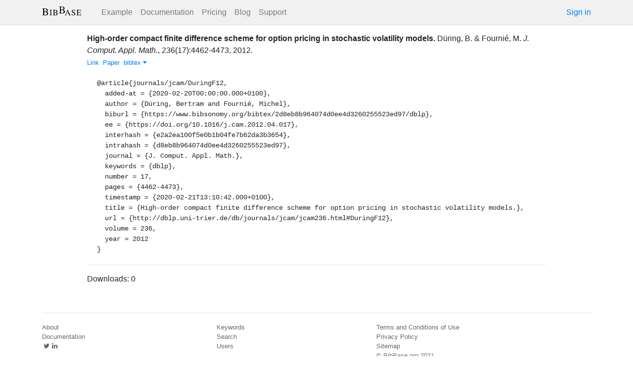

--- FILE ---
content_type: text/html; charset=utf-8
request_url: https://bibbase.org/network/publication/dring-fourni-highordercompactfinitedifferenceschemeforoptionpricinginstochasticvolatilitymodels-2012
body_size: 3803
content:
<!DOCTYPE html>
<html>
<head>
  <link rel="stylesheet" type="text/css" class="__meteor-css__" href="/25bc6b4ccd46e0a7993ce1b8a0c6bfdef96a69d5.css?meteor_css_resource=true">
<meta http-equiv="Content-Type" content="text/html; charset=UTF-8">
  <meta charset="utf-8">

  <meta name="viewport" content="width=device-width, initial-scale=1.0">

  <meta name="keywords"
        content="bibbase, publications, bibtex, rss, html, bib2html">
  <meta name="description"
        content="The easiest way to keep your publications page up to date">
  <meta name="author" content="BibBase">

  <meta http-equiv="Content-Security-Policy" content="upgrade-insecure-requests">
  <meta name="google-site-verification"
        content="FhDgGZh9R-NeWHS42QBe99YnFpJUw9W9xWhUhXEeAJ4" />

  <link rel="shortcut icon" href="/favicon.ico">

  <!-- To help with LCP performance (core web vitals)
  https://web.dev/font-display/?utm_source=lighthouse&utm_medium=devtools -->
  <link rel="preload" as="style" href="//maxcdn.bootstrapcdn.com/font-awesome/4.7.0/css/font-awesome.min.css" onload="this.rel='stylesheet'" crossorigin="anonymous"/>
  <link rel="preload" as="font" type="font/woff2" crossorigin href="//maxcdn.bootstrapcdn.com/font-awesome/4.7.0/fonts/fontawesome-webfont.woff2?v=4.7.0"/>

  <!-- KaTeX, for latex support in sites -->
  <link rel="preload" as="style" href="https://cdn.jsdelivr.net/npm/katex@0.12.0/dist/katex.min.css" integrity="sha384-AfEj0r4/OFrOo5t7NnNe46zW/tFgW6x/bCJG8FqQCEo3+Aro6EYUG4+cU+KJWu/X" crossorigin="anonymous"  onload="this.rel='stylesheet'"/>

  <link rel="preload" as="style"
    href="https://cdn.jsdelivr.net/npm/bootstrap@4.5.3/dist/css/bootstrap.min.css"
    integrity="sha384-TX8t27EcRE3e/ihU7zmQxVncDAy5uIKz4rEkgIXeMed4M0jlfIDPvg6uqKI2xXr2"
    crossorigin="anonymous"
    onload="this.rel='stylesheet'"
  />
<title>High-order compact finite difference scheme for option pricing in stochastic volatility models.</title>
</head>
<body><div id="app"><nav style="border-bottom:1px solid #ddd" class="navbar navbar-expand-md navbar-light fixed-top"><div class="container"><span class="navbar-brand"><a class="navbar-brand" href="/"><img src="/img/logo.svg" alt="bibbase.org" title="BibBase – The easiest way to maintain your publications page."/></a></span><button aria-controls="basic-navbar-nav" type="button" aria-label="Toggle navigation" class="navbar-toggler collapsed"><span class="navbar-toggler-icon"></span></button><div class="navbar-collapse collapse" id="basic-navbar-nav"><div class="mr-auto navbar-nav"><a alt="Example" title="Example" href="/u/McCarthy" class="nav-link">Example</a><a class="nav-link" href="/documentation">Documentation</a><a href="/network/pricing" class="nav-link">Pricing</a><a href="/blog" class="nav-link">Blog</a><a href="http://bibbase.userecho.com/forums/1-general/?" data-rb-event-key="http://bibbase.userecho.com/forums/1-general/?" class="nav-link">Support</a></div><a href="/network/login">Sign in</a></div></div></nav><div style="min-height:40vh;margin-top:3.1em"><div style="margin-top:3em;display:flex;flex-wrap:wrap"><div style="flex:1 1 20em;padding:1em;max-width:60em;margin:auto"><div class="bibbase_paper" id="dring-fourni-highordercompactfinitedifferenceschemeforoptionpricinginstochasticvolatilitymodels-2012"><span class="bibbase_paper_titleauthoryear"><span class="bibbase_paper_title"><a href="https://bibbase.org/network/publication/dring-fourni-highordercompactfinitedifferenceschemeforoptionpricinginstochasticvolatilitymodels-2012">High-order compact finite difference scheme for option pricing in stochastic volatility models.</a></span> <span>Düring, B.<!-- --> <!-- -->&amp; <!-- -->Fournié, M.</span></span> <span><i>J. Comput. Appl. Math.</i>, <!-- -->236<!-- -->(<!-- -->17<!-- -->)<!-- -->:<!-- -->4462-4473<!-- -->, <!-- -->2012<!-- -->. </span> <span class="note"></span><span class="bibbase_note"></span><br class="bibbase_paper_content"/><span class="bibbase_paper_content dontprint"><a href="https://doi.org/10.1016/j.cam.2012.04.017" class="bibbase link"><img src="https://bibbase.org/img/filetypes/link.svg" alt="High-order compact finite difference scheme for option pricing in stochastic volatility models. [link]" title="link" class="bibbase_icon"/><span class="bibbase_icon_text">Link</span></a>  <a href="http://dblp.uni-trier.de/db/journals/jcam/jcam236.html#DuringF12" class="bibbase link"><img src="https://bibbase.org/img/filetypes/link.svg" alt="High-order compact finite difference scheme for option pricing in stochastic volatility models. [link]" title="link" class="bibbase_icon"/><span class="bibbase_icon_text">Paper</span></a>  <a href="#" class="bibbase bibtex link bibbase_toggle" id="toggle-dring-fourni-highordercompactfinitedifferenceschemeforoptionpricinginstochasticvolatilitymodels-2012-bibtex">bibtex <i class="fa fa-caret-down"></i></a>  </span><pre class="well well-small bibbase" data-type="bibtex" id="dring-fourni-highordercompactfinitedifferenceschemeforoptionpricinginstochasticvolatilitymodels-2012-bibtex" style="white-space:pre-wrap;display:">@article{journals/jcam/DuringF12,
  added-at = {2020-02-20T00:00:00.000+0100},
  author = {Düring, Bertram and Fournié, Michel},
  biburl = {https://www.bibsonomy.org/bibtex/2d8eb8b964074d0ee4d3260255523ed97/dblp},
  ee = {https://doi.org/10.1016/j.cam.2012.04.017},
  interhash = {e2a2ea100f5e0b1b04fe7b62da3b3654},
  intrahash = {d8eb8b964074d0ee4d3260255523ed97},
  journal = {J. Comput. Appl. Math.},
  keywords = {dblp},
  number = 17,
  pages = {4462-4473},
  timestamp = {2020-02-21T13:10:42.000+0100},
  title = {High-order compact finite difference scheme for option pricing in stochastic volatility models.},
  url = {http://dblp.uni-trier.de/db/journals/jcam/jcam236.html#DuringF12},
  volume = 236,
  year = 2012
}</pre></div><hr/><div>Downloads: <!-- -->0</div></div><div style="display:none" id="hydrationData">{&quot;_id&quot;:&quot;geqSvdTW7QhuJhYLf&quot;,&quot;bibbaseid&quot;:&quot;dring-fourni-highordercompactfinitedifferenceschemeforoptionpricinginstochasticvolatilitymodels-2012&quot;,&quot;authorIDs&quot;:[],&quot;author_short&quot;:[&quot;Düring, B.&quot;,&quot;Fournié, M.&quot;],&quot;bibdata&quot;:{&quot;bibtype&quot;:&quot;article&quot;,&quot;type&quot;:&quot;article&quot;,&quot;added-at&quot;:&quot;2020-02-20T00:00:00.000+0100&quot;,&quot;author&quot;:[{&quot;propositions&quot;:[],&quot;lastnames&quot;:[&quot;Düring&quot;],&quot;firstnames&quot;:[&quot;Bertram&quot;],&quot;suffixes&quot;:[]},{&quot;propositions&quot;:[],&quot;lastnames&quot;:[&quot;Fournié&quot;],&quot;firstnames&quot;:[&quot;Michel&quot;],&quot;suffixes&quot;:[]}],&quot;biburl&quot;:&quot;https://www.bibsonomy.org/bibtex/2d8eb8b964074d0ee4d3260255523ed97/dblp&quot;,&quot;ee&quot;:&quot;https://doi.org/10.1016/j.cam.2012.04.017&quot;,&quot;interhash&quot;:&quot;e2a2ea100f5e0b1b04fe7b62da3b3654&quot;,&quot;intrahash&quot;:&quot;d8eb8b964074d0ee4d3260255523ed97&quot;,&quot;journal&quot;:&quot;J. Comput. Appl. Math.&quot;,&quot;keywords&quot;:&quot;dblp&quot;,&quot;number&quot;:&quot;17&quot;,&quot;pages&quot;:&quot;4462-4473&quot;,&quot;timestamp&quot;:&quot;2020-02-21T13:10:42.000+0100&quot;,&quot;title&quot;:&quot;High-order compact finite difference scheme for option pricing in stochastic volatility models.&quot;,&quot;url&quot;:&quot;http://dblp.uni-trier.de/db/journals/jcam/jcam236.html#DuringF12&quot;,&quot;volume&quot;:&quot;236&quot;,&quot;year&quot;:&quot;2012&quot;,&quot;bibtex&quot;:&quot;@article{journals/jcam/DuringF12,\n  added-at = {2020-02-20T00:00:00.000+0100},\n  author = {Düring, Bertram and Fournié, Michel},\n  biburl = {https://www.bibsonomy.org/bibtex/2d8eb8b964074d0ee4d3260255523ed97/dblp},\n  ee = {https://doi.org/10.1016/j.cam.2012.04.017},\n  interhash = {e2a2ea100f5e0b1b04fe7b62da3b3654},\n  intrahash = {d8eb8b964074d0ee4d3260255523ed97},\n  journal = {J. Comput. Appl. Math.},\n  keywords = {dblp},\n  number = 17,\n  pages = {4462-4473},\n  timestamp = {2020-02-21T13:10:42.000+0100},\n  title = {High-order compact finite difference scheme for option pricing in stochastic volatility models.},\n  url = {http://dblp.uni-trier.de/db/journals/jcam/jcam236.html#DuringF12},\n  volume = 236,\n  year = 2012\n}\n\n&quot;,&quot;author_short&quot;:[&quot;Düring, B.&quot;,&quot;Fournié, M.&quot;],&quot;key&quot;:&quot;journals/jcam/DuringF12&quot;,&quot;id&quot;:&quot;journals/jcam/DuringF12&quot;,&quot;bibbaseid&quot;:&quot;dring-fourni-highordercompactfinitedifferenceschemeforoptionpricinginstochasticvolatilitymodels-2012&quot;,&quot;role&quot;:&quot;author&quot;,&quot;urls&quot;:{&quot;Link&quot;:&quot;https://doi.org/10.1016/j.cam.2012.04.017&quot;,&quot;Paper&quot;:&quot;http://dblp.uni-trier.de/db/journals/jcam/jcam236.html#DuringF12&quot;},&quot;keyword&quot;:[&quot;dblp&quot;],&quot;downloads&quot;:0},&quot;bibtype&quot;:&quot;article&quot;,&quot;biburl&quot;:&quot;http://www.bibsonomy.org/bib/author/Bertram?items=1000&quot;,&quot;creationDate&quot;:&quot;2020-08-03T18:34:52.528Z&quot;,&quot;downloads&quot;:0,&quot;keywords&quot;:[&quot;dblp&quot;],&quot;search_terms&quot;:[&quot;high&quot;,&quot;order&quot;,&quot;compact&quot;,&quot;finite&quot;,&quot;difference&quot;,&quot;scheme&quot;,&quot;option&quot;,&quot;pricing&quot;,&quot;stochastic&quot;,&quot;volatility&quot;,&quot;models&quot;,&quot;düring&quot;,&quot;fournié&quot;],&quot;title&quot;:&quot;High-order compact finite difference scheme for option pricing in stochastic volatility models.&quot;,&quot;year&quot;:2012,&quot;dataSources&quot;:[&quot;fYGRSD8HXJYwZPaY7&quot;]}</div></div></div><div class="container"><div class="footer"><div><a href="/about">About</a><br/><a href="/help">Documentation</a><br/><a href="https://twitter.com/bibbase"><i class="fa fa-twitter fa-fw"></i></a><a href="https://www.linkedin.com/company/bibbase"><i class="fa fa-linkedin fa-fw"></i></a></div><div><a href="/network/keywords">Keywords</a><br/><a href="/search">Search</a><br/><a href="/network/stats">Users</a></div><div><a href="/terms.html">Terms and Conditions of Use</a><br/><a href="/privacy.html">Privacy Policy</a><br/><a href="/sitemap-index.xml.gz">Sitemap</a><br/>© BibBase.org 2021</div></div></div></div>

  <script defer src="https://cdn.jsdelivr.net/npm/katex@0.12.0/dist/katex.min.js" integrity="sha384-g7c+Jr9ZivxKLnZTDUhnkOnsh30B4H0rpLUpJ4jAIKs4fnJI+sEnkvrMWph2EDg4" crossorigin="anonymous"></script>
  <script src='https://code.jquery.com/jquery-3.5.1.min.js'></script>
  <script src='/js/bibbase_direct_v2.js'></script>
  <script type="text/javascript" src="/js/google_analytics.js"></script>
  <script type="text/javascript">__meteor_runtime_config__ = JSON.parse(decodeURIComponent("%7B%22meteorRelease%22%3A%22METEOR%401.10.1%22%2C%22meteorEnv%22%3A%7B%22NODE_ENV%22%3A%22production%22%2C%22TEST_METADATA%22%3A%22%7B%7D%22%7D%2C%22PUBLIC_SETTINGS%22%3A%7B%22stripe%22%3A%7B%22publishableKey%22%3A%22pk_live_81WyCA5WIcxlTgzSgKa6K4qj00UFJZmVrq%22%7D%7D%2C%22ROOT_URL%22%3A%22https%3A%2F%2Fbibbase.org%22%2C%22ROOT_URL_PATH_PREFIX%22%3A%22%22%2C%22autoupdate%22%3A%7B%22versions%22%3A%7B%22web.browser%22%3A%7B%22version%22%3A%227da507fea53e19b033689ee0bdbe4cd9b902de1e%22%2C%22versionRefreshable%22%3A%223d85230f3e36cca498957549087d0a44de2056ed%22%2C%22versionNonRefreshable%22%3A%2238084e2e79ce1cd70783116eb99cc05c11801f29%22%7D%2C%22web.browser.legacy%22%3A%7B%22version%22%3A%22f28afcf770e2256fe24901398a8b51f85800a3bf%22%2C%22versionRefreshable%22%3A%223d85230f3e36cca498957549087d0a44de2056ed%22%2C%22versionNonRefreshable%22%3A%22a0f3f14850b8d160a584e85e2ac4c6608600f656%22%7D%7D%2C%22autoupdateVersion%22%3Anull%2C%22autoupdateVersionRefreshable%22%3Anull%2C%22autoupdateVersionCordova%22%3Anull%2C%22appId%22%3A%2210xthof7oh15717h2de3%22%7D%2C%22appId%22%3A%2210xthof7oh15717h2de3%22%2C%22isModern%22%3Afalse%7D"))</script>

  <script type="text/javascript" src="/3de6c8eed799093db5421eaa0d14509338b0fd24.js?meteor_js_resource=true"></script>


</body>
</html>